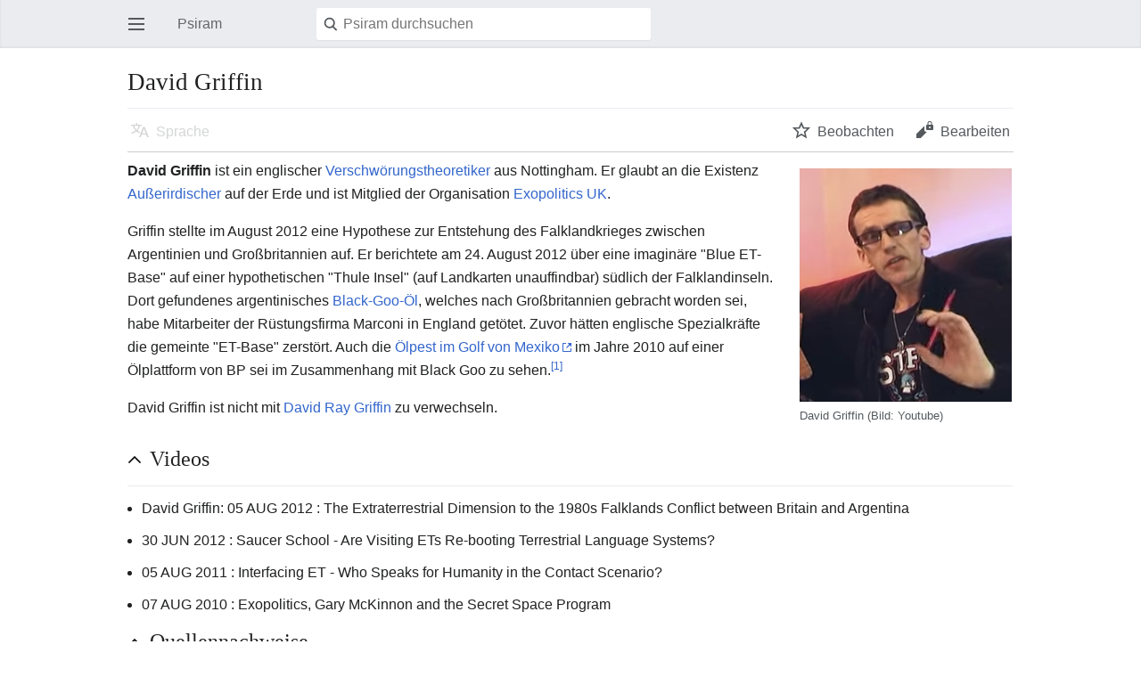

--- FILE ---
content_type: text/html; charset=UTF-8
request_url: https://www.psiram.com/de/index.php?title=David_Griffin&mobileaction=toggle_view_mobile
body_size: 5698
content:
<!DOCTYPE html>
<html class="client-nojs" lang="de" dir="ltr">
<head>
<meta charset="UTF-8"/>
<title>David Griffin – Psiram</title>
<script>document.documentElement.className="client-js";RLCONF={"wgBreakFrames":!1,"wgSeparatorTransformTable":[",\t.",".\t,"],"wgDigitTransformTable":["",""],"wgDefaultDateFormat":"dmy","wgMonthNames":["","Januar","Februar","März","April","Mai","Juni","Juli","August","September","Oktober","November","Dezember"],"wgRequestId":"04005b05a37de63b640091a1","wgCSPNonce":!1,"wgCanonicalNamespace":"","wgCanonicalSpecialPageName":!1,"wgNamespaceNumber":0,"wgPageName":"David_Griffin","wgTitle":"David Griffin","wgCurRevisionId":146540,"wgRevisionId":146540,"wgArticleId":11659,"wgIsArticle":!0,"wgIsRedirect":!1,"wgAction":"view","wgUserName":null,"wgUserGroups":["*"],"wgPageContentLanguage":"de","wgPageContentModel":"wikitext","wgRelevantPageName":"David_Griffin","wgRelevantArticleId":11659,"wgIsProbablyEditable":!1,"wgRelevantPageIsProbablyEditable":!1,"wgRestrictionEdit":[],"wgRestrictionMove":[],"wgVisualEditor":{"pageLanguageCode":"de","pageLanguageDir":"ltr",
"pageVariantFallbacks":"de"},"wgMFMode":"stable","wgMFAmc":!1,"wgMFAmcOutreachActive":!1,"wgMFAmcOutreachUserEligible":!1,"wgMFLazyLoadImages":!0,"wgMFDisplayWikibaseDescriptions":{"search":!1,"nearby":!1,"watchlist":!1,"tagline":!1},"wgMFIsPageContentModelEditable":!0,"wgEditSubmitButtonLabelPublish":!1,"wgMinervaPermissions":{"watch":!0,"talk":!1},"wgMinervaFeatures":{"beta":!1,"donate":!0,"mobileOptionsLink":!0,"categories":!1,"pageIssues":!0,"talkAtTop":!1,"historyInPageActions":!1,"overflowSubmenu":!1,"tabsOnSpecials":!1,"personalMenu":!1,"mainMenuExpanded":!1,"simplifiedTalk":!0},"wgMinervaDownloadNamespaces":[0]};RLSTATE={"site.styles":"ready","noscript":"ready","user.styles":"ready","user":"ready","user.options":"loading","ext.cite.styles":"ready","skins.minerva.base.styles":"ready","skins.minerva.content.styles":"ready","skins.minerva.content.styles.images":"ready","mediawiki.hlist":"ready","mediawiki.ui.icon":
"ready","mediawiki.ui.button":"ready","skins.minerva.icons.wikimedia":"ready","skins.minerva.mainMenu.icons":"ready","skins.minerva.mainMenu.styles":"ready","mobile.init.styles":"ready"};RLPAGEMODULES=["site","mediawiki.page.startup","skins.minerva.options","skins.minerva.scripts","mobile.init"];</script>
<script>(RLQ=window.RLQ||[]).push(function(){mw.loader.implement("user.options@1hzgi",function($,jQuery,require,module){/*@nomin*/mw.user.tokens.set({"patrolToken":"+\\","watchToken":"+\\","csrfToken":"+\\"});mw.user.options.set({"variant":"de"});
});});</script>
<link rel="stylesheet" href="/de/load.php?lang=de&amp;modules=ext.cite.styles%7Cmediawiki.hlist%7Cmediawiki.ui.button%2Cicon%7Cmobile.init.styles%7Cskins.minerva.base.styles%7Cskins.minerva.content.styles%7Cskins.minerva.content.styles.images%7Cskins.minerva.icons.wikimedia%7Cskins.minerva.mainMenu.icons%2Cstyles&amp;only=styles&amp;skin=minerva"/>
<script async="" src="/de/load.php?lang=de&amp;modules=startup&amp;only=scripts&amp;raw=1&amp;skin=minerva&amp;target=mobile"></script>
<meta name="generator" content="MediaWiki 1.35.7"/>
<meta name="theme-color" content="#eaecf0"/>
<meta name="viewport" content="initial-scale=1.0, user-scalable=yes, minimum-scale=0.25, maximum-scale=5.0, width=device-width"/>
<link rel="manifest" href="/de/api.php?action=webapp-manifest"/>
<link rel="shortcut icon" href="/favicon.ico"/>
<link rel="search" type="application/opensearchdescription+xml" href="/de/opensearch_desc.php" title="Psiram (de)"/>
<link rel="EditURI" type="application/rsd+xml" href="https://www.psiram.com/de/api.php?action=rsd"/>
<link rel="license" href="/de/index.php/Lizenz"/>
<!--[if lt IE 9]><script src="/de/resources/lib/html5shiv/html5shiv.js"></script><![endif]-->
</head>
<body class="mediawiki ltr sitedir-ltr capitalize-all-nouns mw-hide-empty-elt ns-0 ns-subject page-David_Griffin rootpage-David_Griffin stable issues-group-B skin-minerva action-view">
<div id="mw-mf-viewport">
	<div id="mw-mf-page-center">
		<a class="mw-mf-page-center__mask" href="#"></a>
		<header class="header-container header-chrome">
			<form class="header" action="/de/index.php" method="get">
				<nav class="navigation-drawer toggle-list view-border-box">
					<input type="checkbox" id="main-menu-input" class="toggle-list__checkbox" role="button" aria-labelledby="mw-mf-main-menu-button">
					<label for="main-menu-input" id="mw-mf-main-menu-button"
						class="mw-ui-icon mw-ui-icon-element mw-ui-icon-wikimedia-menu-base20 mw-ui-icon-flush-left toggle-list__toggle"
						title="Hauptmenü öffnen" data-event-name="ui.mainmenu">Hauptmenü öffnen</label>
					<div id="mw-mf-page-left" class="menu toggle-list__list view-border-box">
	<ul id="p-navigation">
			<li class="">
			    <a href="/de/index.php/Hauptseite" class="mw-ui-icon mw-ui-icon-before mw-ui-icon-minerva-home" data-event-name="menu.home"><span>Start</span></a>
			</li>
			<li class="">
			    <a href="/de/index.php/Spezial:Random#/random" class="mw-ui-icon mw-ui-icon-before mw-ui-icon-minerva-die " data-event-name="menu.random"><span>Zufall</span></a>
			</li>
	</ul>
	<ul id="p-personal">
			<li class="">
			    <a href="/de/index.php?title=Spezial:Anmelden&amp;returnto=David+Griffin&amp;returntoquery=mobileaction%3Dtoggle_view_mobile" class="menu__item--login mw-ui-icon mw-ui-icon-before mw-ui-icon-minerva-logIn " data-event-name="menu.login"><span>Anmelden</span></a>
			</li>
	</ul>
	<ul id="pt-preferences">
			<li class="jsonly">
			    <a href="/de/index.php?title=Spezial:Mobile_Optionen&amp;returnto=David+Griffin" class="menu__item--settings mw-ui-icon mw-ui-icon-before mw-ui-icon-minerva-settings " data-event-name="menu.settings"><span>Einstellungen</span></a>
			</li>
	</ul>
	<ul class="hlist">
			<li class="">
			    <a href="/de/index.php/Psiram:%C3%9Cber_Psiram" class="" data-event-name=""><span>Über Psiram</span></a>
			</li>
			<li class="">
			    <a href="/de/index.php/Psiram:Impressum" class="" data-event-name=""><span>Haftungsausschluss</span></a>
			</li>
	</ul>
</div>

					<label class="main-menu-mask" for="main-menu-input"></label>
				</nav>
				<div class="branding-box">
					<a href="/de/index.php/Hauptseite">
						<span>Psiram</span>
						
					</a>
				</div>
				<div class="search-box">
					<input class="search mw-ui-background-icon-search skin-minerva-search-trigger" type="search" name="search" id="searchInput"
						autocomplete="off" placeholder="Psiram durchsuchen" aria-label="Psiram durchsuchen"
						value="">
				</div>
				<nav class="minerva-user-navigation" aria-label="Weitere Navigation">
					<div><button id="searchIcon" class="mw-ui-icon mw-ui-icon-element mw-ui-icon-wikimedia-search-base20 skin-minerva-search-trigger" type="submit">Suchen</button></div>
					
				</nav>
			</form>
		</header>
		<main id="content" class="mw-body">
			<div class="banner-container">
			<div id="siteNotice"></div>
			</div>
			
			<div class="pre-content heading-holder">
				<div class="page-heading">
					<h1 id="section_0">David Griffin</h1>
					<div class="tagline"></div>
				</div>
				<nav class="page-actions-menu">
	<ul id="page-actions" class="page-actions-menu__list">
		<li id="language-selector" class="page-actions-menu__list-item">
				<a id="" href="" class="mw-ui-icon mw-ui-icon-element mw-ui-icon-wikimedia-language-base20 mw-ui-icon-with-label-desktop language-selector disabled"
					data-mw="interface"
					data-event-name="menu.languages" role="button" title="Sprache">Sprache</a>
		</li>
		<li id="page-actions-watch" class="page-actions-menu__list-item">
				<a id="ca-watch" href="/de/index.php?title=Spezial:Anmelden&amp;returnto=David+Griffin" class="mw-ui-icon mw-ui-icon-element mw-ui-icon-wikimedia-star-base20 mw-ui-icon-with-label-desktop watch-this-article mw-watchlink menu__item--page-actions-watch"
					data-mw="interface"
					data-event-name="menu.watch" role="button" title="Beobachten">Beobachten</a>
		</li>
		<li id="page-actions-edit" class="page-actions-menu__list-item">
				<a id="ca-edit" href="/de/index.php?title=David_Griffin&amp;action=edit&amp;section=0" class="edit-page menu__item--page-actions-edit mw-ui-icon mw-ui-icon-element mw-ui-icon-wikimedia-editLock-base20 mw-ui-icon-with-label-desktop"
					data-mw="interface"
					data-event-name="menu.edit" role="button" title="Bearbeite den Einführungsabschnitt für diese Seite">Bearbeiten</a>
		</li>
	</ul>
</nav>
<!-- version 1.0.2 (change every time you update a partial) -->

				
				
				<div class="minerva__subtitle"></div>
			</div>
			
			<div id="bodyContent" class="content"><div id="mw-content-text" lang="de" dir="ltr" class="mw-content-ltr"><script>function mfTempOpenSection(id){var block=document.getElementById("mf-section-"+id);block.className+=" open-block";block.previousSibling.className+=" open-block";}</script><div class="mw-parser-output"><section class="mf-section-0" id="mf-section-0"><div class="thumb tright"><div class="thumbinner" style="width:240px;"><a href="/de/index.php/Datei:David_Griffin.jpg" class="image"><img alt="" src="/de/images/0/0c/David_Griffin.jpg" decoding="async" width="238" height="262" class="thumbimage"></a>  <div class="thumbcaption"><div class="magnify"><a href="/de/index.php/Datei:David_Griffin.jpg" class="internal" title="vergrößern"></a></div>David Griffin (Bild: Youtube)</div></div></div>
<p><b>David Griffin</b> ist ein englischer <a href="/de/index.php/Verschw%C3%B6rungstheorie" title="Verschwörungstheorie">Verschwörungstheoretiker</a> aus Nottingham. Er glaubt an die Existenz <a href="/de/index.php/Au%C3%9Ferirdische" title="Außerirdische">Außerirdischer</a> auf der Erde und ist Mitglied der Organisation <a href="/de/index.php/Exopolitik" class="mw-redirect" title="Exopolitik">Exopolitics UK</a>. 
</p><p>Griffin stellte im August 2012 eine Hypothese zur Entstehung des Falklandkrieges zwischen Argentinien und Großbritannien auf. Er berichtete am 24. August 2012 über eine imaginäre "Blue ET-Base" auf einer hypothetischen "Thule Insel" (auf Landkarten unauffindbar) südlich der Falklandinseln. Dort gefundenes argentinisches <a href="/de/index.php/Black_Goo" title="Black Goo">Black-Goo-Öl</a>, welches nach Großbritannien gebracht worden sei, habe Mitarbeiter der Rüstungsfirma Marconi in England getötet. Zuvor hätten englische Spezialkräfte die gemeinte "ET-Base" zerstört. Auch die <a rel="nofollow" class="external text" href="http://de.wikipedia.org/wiki/%C3%96lpest_im_Golf_von_Mexiko_2010">Ölpest im Golf von Mexiko</a> im Jahre 2010 auf einer Ölplattform von BP sei im Zusammenhang mit Black Goo zu sehen.<sup id="cite_ref-1" class="reference"><a href="#cite_note-1">[1]</a></sup>
</p><p>David Griffin ist nicht mit <a href="/de/index.php/David_Ray_Griffin" title="David Ray Griffin">David Ray Griffin</a> zu verwechseln.
</p>
</section><h2 class="section-heading" onclick="javascript:mfTempOpenSection(1)"><div class="mw-ui-icon mw-ui-icon-element indicator mw-ui-icon-small mw-ui-icon-flush-left"></div><span class="mw-headline" id="Videos">Videos</span></h2><section class="mf-section-1 collapsible-block" id="mf-section-1">
<ul><li>David Griffin: 05 AUG 2012 : The Extraterrestrial Dimension to the 1980s Falklands Conflict between Britain and Argentina</li>
<li>30 JUN 2012 : Saucer School - Are Visiting ETs Re-booting Terrestrial Language Systems?</li>
<li>05 AUG 2011 : Interfacing ET - Who Speaks for Humanity in the Contact Scenario?</li>
<li>07 AUG 2010 : Exopolitics, Gary McKinnon and the Secret Space Program</li></ul>
</section><h2 class="section-heading" onclick="javascript:mfTempOpenSection(2)"><div class="mw-ui-icon mw-ui-icon-element indicator mw-ui-icon-small mw-ui-icon-flush-left"></div><span class="mw-headline" id="Quellennachweise">Quellennachweise</span></h2><section class="mf-section-2 collapsible-block" id="mf-section-2">
<div class="mw-references-wrap"><ol class="references">
<li id="cite_note-1"><span class="mw-cite-backlink"><a href="#cite_ref-1">↑</a></span> <span class="reference-text"><a rel="nofollow" class="external free" href="http://youtu.be/BCJSKhtTtC0">http://youtu.be/BCJSKhtTtC0</a></span>
</li>
</ol></div>





</section></div></div><div class="printfooter">
Abgerufen von „<a dir="ltr" href="https://www.psiram.com/de/index.php?title=David_Griffin&amp;oldid=146540">https://www.psiram.com/de/index.php?title=David_Griffin&amp;oldid=146540</a>“</div>
</div>
			<div class="post-content" id="page-secondary-actions">
			
			</div>
		</main>
		<footer class="mw-footer minerva-footer">
		<div class="last-modified-bar">
	<div class="post-content last-modified-bar__content">
		<span class="last-modified-bar__icon mw-ui-icon mw-ui-icon-mw-ui-icon-small mw-ui-icon-wikimedia-history-base20 "></span>
		<a class="last-modified-bar__text modified-enhancement" href="/de/index.php/Spezial:Versionsgeschichte/David_Griffin"
				data-user-name="Abrax"
				data-user-gender="unknown"
				data-timestamp="1489255780">
				<span>Zuletzt bearbeitet am 11. März 2017 um 18:09</span>
		</a>
		<span class="mw-ui-icon mw-ui-icon-small mw-ui-icon-mf-expand-gray mf-mw-ui-icon-rotate-anti-clockwise indicator"></span>
	</div>
</div>

		<div class="post-content footer-content">
			
			<h2>Psiram</h2>
			<div class="license">Der Inhalt ist verfügbar unter <a href="/de/index.php/Lizenz" title="Lizenz">Creative Commons</a>, sofern nicht anders angegeben.</div>
			<ul class="footer-info hlist hlist-separated">
				<li id="footer-info-lastmod"> Diese Seite wurde zuletzt am 11. März 2017 um 18:09 Uhr bearbeitet.</li><li id="footer-info-copyright">Der Inhalt ist verfügbar unter der <a href="/de/index.php/Lizenz" title="Lizenz">Creative Commons</a> Lizenz.</li><li id="footer-info-0">Diese Seite wurde bisher 10.461 mal abgerufen.</li>
			</ul>
			<ul class="footer-places hlist hlist-separated">
				<li id="footer-places-privacy"><a href="/de/index.php/Psiram:Datenschutz" title="Psiram:Datenschutz">Datenschutz</a></li><li id="footer-places-about"><a href="/de/index.php/Psiram:%C3%9Cber_Psiram" title="Psiram:Über Psiram">Über Psiram</a></li><li id="footer-places-disclaimer"><a href="/de/index.php/Psiram:Impressum" title="Psiram:Impressum">Haftungsausschluss</a></li><li id="footer-places-desktop-toggle"><a id="mw-mf-display-toggle" href="https://www.psiram.com/de/index.php?title=David_Griffin&amp;mobileaction=toggle_view_desktop">Klassische Ansicht</a></li>
			</ul>
		</div>
		</footer>
	</div>
</div>
<div class="mw-notification-area" data-mw="interface"></div>
<!-- v:8.3.0 -->

<script>(RLQ=window.RLQ||[]).push(function(){mw.config.set({"wgPageParseReport":{"limitreport":{"cputime":"0.034","walltime":"0.043","ppvisitednodes":{"value":26,"limit":1000000},"postexpandincludesize":{"value":0,"limit":2097152},"templateargumentsize":{"value":0,"limit":2097152},"expansiondepth":{"value":2,"limit":40},"expensivefunctioncount":{"value":0,"limit":100},"unstrip-depth":{"value":0,"limit":20},"unstrip-size":{"value":388,"limit":5000000},"timingprofile":["100.00%    0.000      1 -total"]},"cachereport":{"timestamp":"20260202125344","ttl":86400,"transientcontent":false}}});});</script>
<script>(window.NORLQ=window.NORLQ||[]).push(function(){var ns,i,p,img;ns=document.getElementsByTagName('noscript');for(i=0;i<ns.length;i++){p=ns[i].nextSibling;if(p&&p.className&&p.className.indexOf('lazy-image-placeholder')>-1){img=document.createElement('img');img.setAttribute('src',p.getAttribute('data-src'));img.setAttribute('width',p.getAttribute('data-width'));img.setAttribute('height',p.getAttribute('data-height'));img.setAttribute('alt',p.getAttribute('data-alt'));p.parentNode.replaceChild(img,p);}}});</script>
<script>(RLQ=window.RLQ||[]).push(function(){mw.config.set({"wgBackendResponseTime":138});});</script>		</body>
		</html>
		

--- FILE ---
content_type: text/javascript; charset=utf-8
request_url: https://www.psiram.com/de/load.php?lang=de&modules=startup&only=scripts&raw=1&skin=minerva&target=mobile
body_size: 11860
content:
function isCompatible(ua){return!!((function(){'use strict';return!this&&Function.prototype.bind&&window.JSON;}())&&'querySelector'in document&&'localStorage'in window&&'addEventListener'in window&&!ua.match(/MSIE 10|NetFront|Opera Mini|S40OviBrowser|MeeGo|Android.+Glass|^Mozilla\/5\.0 .+ Gecko\/$|googleweblight|PLAYSTATION|PlayStation/));}if(!isCompatible(navigator.userAgent)){document.documentElement.className=document.documentElement.className.replace(/(^|\s)client-js(\s|$)/,'$1client-nojs$2');while(window.NORLQ&&NORLQ[0]){NORLQ.shift()();}NORLQ={push:function(fn){fn();}};RLQ={push:function(){}};}else{if(window.performance&&performance.mark){performance.mark('mwStartup');}(function(){'use strict';var mw,StringSet,log,hasOwn=Object.hasOwnProperty,console=window.console;function fnv132(str){var hash=0x811C9DC5,i=0;for(;i<str.length;i++){hash+=(hash<<1)+(hash<<4)+(hash<<7)+(hash<<8)+(hash<<24);hash^=str.charCodeAt(i);}hash=(hash>>>0).toString(36).slice(0,5);while(hash.length<5){hash=
'0'+hash;}return hash;}function defineFallbacks(){StringSet=window.Set||function(){var set=Object.create(null);return{add:function(value){set[value]=!0;},has:function(value){return value in set;}};};}function setGlobalMapValue(map,key,value){map.values[key]=value;log.deprecate(window,key,value,map===mw.config&&'Use mw.config instead.');}function logError(topic,data){var msg,e=data.exception;if(console&&console.log){msg=(e?'Exception':'Error')+' in '+data.source+(data.module?' in module '+data.module:'')+(e?':':'.');console.log(msg);if(e&&console.warn){console.warn(e);}}}function Map(global){this.values=Object.create(null);if(global===true){this.set=function(selection,value){var s;if(arguments.length>1){if(typeof selection==='string'){setGlobalMapValue(this,selection,value);return true;}}else if(typeof selection==='object'){for(s in selection){setGlobalMapValue(this,s,selection[s]);}return true;}return false;};}}Map.prototype={constructor:Map,get:function(selection,fallback){var
results,i;fallback=arguments.length>1?fallback:null;if(Array.isArray(selection)){results={};for(i=0;i<selection.length;i++){if(typeof selection[i]==='string'){results[selection[i]]=selection[i]in this.values?this.values[selection[i]]:fallback;}}return results;}if(typeof selection==='string'){return selection in this.values?this.values[selection]:fallback;}if(selection===undefined){results={};for(i in this.values){results[i]=this.values[i];}return results;}return fallback;},set:function(selection,value){var s;if(arguments.length>1){if(typeof selection==='string'){this.values[selection]=value;return true;}}else if(typeof selection==='object'){for(s in selection){this.values[s]=selection[s];}return true;}return false;},exists:function(selection){return typeof selection==='string'&&selection in this.values;}};defineFallbacks();log=function(){};log.warn=console&&console.warn?Function.prototype.bind.call(console.warn,console):function(){};log.error=console&&console.error?Function.prototype.
bind.call(console.error,console):function(){};log.deprecate=function(obj,key,val,msg,logName){var stacks;function maybeLog(){var name=logName||key,trace=new Error().stack;if(!stacks){stacks=new StringSet();}if(!stacks.has(trace)){stacks.add(trace);if(logName||obj===window){mw.track('mw.deprecate',name);}mw.log.warn('Use of "'+name+'" is deprecated.'+(msg?' '+msg:''));}}try{Object.defineProperty(obj,key,{configurable:!0,enumerable:!0,get:function(){maybeLog();return val;},set:function(newVal){maybeLog();val=newVal;}});}catch(err){obj[key]=val;}};mw={redefineFallbacksForTest:window.QUnit&&defineFallbacks,now:function(){var perf=window.performance,navStart=perf&&perf.timing&&perf.timing.navigationStart;mw.now=navStart&&perf.now?function(){return navStart+perf.now();}:Date.now;return mw.now();},trackQueue:[],track:function(topic,data){mw.trackQueue.push({topic:topic,data:data});},trackError:function(topic,data){mw.track(topic,data);logError(topic,data);},Map:Map,config:new Map(false),
messages:new Map(),templates:new Map(),log:log,loader:(function(){var registry=Object.create(null),sources=Object.create(null),handlingPendingRequests=!1,pendingRequests=[],queue=[],jobs=[],willPropagate=!1,errorModules=[],baseModules=["jquery","mediawiki.base"],marker=document.querySelector('meta[name="ResourceLoaderDynamicStyles"]'),lastCssBuffer,rAF=window.requestAnimationFrame||setTimeout;function newStyleTag(text,nextNode){var el=document.createElement('style');el.appendChild(document.createTextNode(text));if(nextNode&&nextNode.parentNode){nextNode.parentNode.insertBefore(el,nextNode);}else{document.head.appendChild(el);}return el;}function flushCssBuffer(cssBuffer){var i;if(cssBuffer===lastCssBuffer){lastCssBuffer=null;}newStyleTag(cssBuffer.cssText,marker);for(i=0;i<cssBuffer.callbacks.length;i++){cssBuffer.callbacks[i]();}}function addEmbeddedCSS(cssText,callback){if(!lastCssBuffer||cssText.slice(0,'@import'.length)==='@import'){lastCssBuffer={cssText:'',callbacks:[]};rAF
(flushCssBuffer.bind(null,lastCssBuffer));}lastCssBuffer.cssText+='\n'+cssText;lastCssBuffer.callbacks.push(callback);}function getCombinedVersion(modules){var hashes=modules.reduce(function(result,module){return result+registry[module].version;},'');return fnv132(hashes);}function allReady(modules){var i=0;for(;i<modules.length;i++){if(mw.loader.getState(modules[i])!=='ready'){return false;}}return true;}function allWithImplicitReady(module){return allReady(registry[module].dependencies)&&(baseModules.indexOf(module)!==-1||allReady(baseModules));}function anyFailed(modules){var state,i=0;for(;i<modules.length;i++){state=mw.loader.getState(modules[i]);if(state==='error'||state==='missing'){return true;}}return false;}function doPropagation(){var errorModule,baseModuleError,module,i,failed,job,didPropagate=!0;do{didPropagate=!1;while(errorModules.length){errorModule=errorModules.shift();baseModuleError=baseModules.indexOf(errorModule)!==-1;for(module in registry){if(registry[module
].state!=='error'&&registry[module].state!=='missing'){if(baseModuleError&&baseModules.indexOf(module)===-1){registry[module].state='error';didPropagate=!0;}else if(registry[module].dependencies.indexOf(errorModule)!==-1){registry[module].state='error';errorModules.push(module);didPropagate=!0;}}}}for(module in registry){if(registry[module].state==='loaded'&&allWithImplicitReady(module)){execute(module);didPropagate=!0;}}for(i=0;i<jobs.length;i++){job=jobs[i];failed=anyFailed(job.dependencies);if(failed||allReady(job.dependencies)){jobs.splice(i,1);i-=1;try{if(failed&&job.error){job.error(new Error('Failed dependencies'),job.dependencies);}else if(!failed&&job.ready){job.ready();}}catch(e){mw.trackError('resourceloader.exception',{exception:e,source:'load-callback'});}didPropagate=!0;}}}while(didPropagate);willPropagate=!1;}function requestPropagation(){if(willPropagate){return;}willPropagate=!0;mw.requestIdleCallback(doPropagation,{timeout:1});}function setAndPropagate(
module,state){registry[module].state=state;if(state==='loaded'||state==='ready'||state==='error'||state==='missing'){if(state==='ready'){mw.loader.store.add(module);}else if(state==='error'||state==='missing'){errorModules.push(module);}requestPropagation();}}function sortDependencies(module,resolved,unresolved){var i,skip,deps;if(!(module in registry)){throw new Error('Unknown module: '+module);}if(typeof registry[module].skip==='string'){skip=(new Function(registry[module].skip)());registry[module].skip=!!skip;if(skip){registry[module].dependencies=[];setAndPropagate(module,'ready');return;}}if(!unresolved){unresolved=new StringSet();}deps=registry[module].dependencies;unresolved.add(module);for(i=0;i<deps.length;i++){if(resolved.indexOf(deps[i])===-1){if(unresolved.has(deps[i])){throw new Error('Circular reference detected: '+module+' -> '+deps[i]);}sortDependencies(deps[i],resolved,unresolved);}}resolved.push(module);}function resolve(modules){var resolved=baseModules.slice(),i=0;
for(;i<modules.length;i++){sortDependencies(modules[i],resolved);}return resolved;}function resolveStubbornly(modules){var saved,resolved=baseModules.slice(),i=0;for(;i<modules.length;i++){saved=resolved.slice();try{sortDependencies(modules[i],resolved);}catch(err){resolved=saved;mw.log.warn('Skipped unresolvable module '+modules[i]);if(modules[i]in registry){mw.trackError('resourceloader.exception',{exception:err,source:'resolve'});}}}return resolved;}function resolveRelativePath(relativePath,basePath){var prefixes,prefix,baseDirParts,relParts=relativePath.match(/^((?:\.\.?\/)+)(.*)$/);if(!relParts){return null;}baseDirParts=basePath.split('/');baseDirParts.pop();prefixes=relParts[1].split('/');prefixes.pop();while((prefix=prefixes.pop())!==undefined){if(prefix==='..'){baseDirParts.pop();}}return(baseDirParts.length?baseDirParts.join('/')+'/':'')+relParts[2];}function makeRequireFunction(moduleObj,basePath){return function require(moduleName){var fileName,fileContent,result,
moduleParam,scriptFiles=moduleObj.script.files;fileName=resolveRelativePath(moduleName,basePath);if(fileName===null){return mw.loader.require(moduleName);}if(!hasOwn.call(scriptFiles,fileName)){throw new Error('Cannot require undefined file '+fileName);}if(hasOwn.call(moduleObj.packageExports,fileName)){return moduleObj.packageExports[fileName];}fileContent=scriptFiles[fileName];if(typeof fileContent==='function'){moduleParam={exports:{}};fileContent(makeRequireFunction(moduleObj,fileName),moduleParam);result=moduleParam.exports;}else{result=fileContent;}moduleObj.packageExports[fileName]=result;return result;};}function addScript(src,callback){var script=document.createElement('script');script.src=src;script.onload=script.onerror=function(){if(script.parentNode){script.parentNode.removeChild(script);}if(callback){callback();callback=null;}};document.head.appendChild(script);}function queueModuleScript(src,moduleName,callback){pendingRequests.push(function(){if(moduleName!=='jquery'){
window.require=mw.loader.require;window.module=registry[moduleName].module;}addScript(src,function(){delete window.module;callback();if(pendingRequests[0]){pendingRequests.shift()();}else{handlingPendingRequests=!1;}});});if(!handlingPendingRequests&&pendingRequests[0]){handlingPendingRequests=!0;pendingRequests.shift()();}}function addLink(url,media,nextNode){var el=document.createElement('link');el.rel='stylesheet';if(media){el.media=media;}el.href=url;if(nextNode&&nextNode.parentNode){nextNode.parentNode.insertBefore(el,nextNode);}else{document.head.appendChild(el);}}function domEval(code){var script=document.createElement('script');if(mw.config.get('wgCSPNonce')!==false){script.nonce=mw.config.get('wgCSPNonce');}script.text=code;document.head.appendChild(script);script.parentNode.removeChild(script);}function enqueue(dependencies,ready,error){if(allReady(dependencies)){if(ready!==undefined){ready();}return;}if(anyFailed(dependencies)){if(error!==undefined){error(new Error(
'One or more dependencies failed to load'),dependencies);}return;}if(ready!==undefined||error!==undefined){jobs.push({dependencies:dependencies.filter(function(module){var state=registry[module].state;return state==='registered'||state==='loaded'||state==='loading'||state==='executing';}),ready:ready,error:error});}dependencies.forEach(function(module){if(registry[module].state==='registered'&&queue.indexOf(module)===-1){queue.push(module);}});mw.loader.work();}function execute(module){var key,value,media,i,urls,cssHandle,siteDeps,siteDepErr,runScript,cssPending=0;if(registry[module].state!=='loaded'){throw new Error('Module in state "'+registry[module].state+'" may not execute: '+module);}registry[module].state='executing';runScript=function(){var script,markModuleReady,nestedAddScript,mainScript;script=registry[module].script;markModuleReady=function(){setAndPropagate(module,'ready');};nestedAddScript=function(arr,callback,i){if(i>=arr.length){callback();return;}queueModuleScript(arr
[i],module,function(){nestedAddScript(arr,callback,i+1);});};try{if(Array.isArray(script)){nestedAddScript(script,markModuleReady,0);}else if(typeof script==='function'||(typeof script==='object'&&script!==null)){if(typeof script==='function'){if(module==='jquery'){script();}else{script(window.$,window.$,mw.loader.require,registry[module].module);}}else{mainScript=script.files[script.main];if(typeof mainScript!=='function'){throw new Error('Main file in module '+module+' must be a function');}mainScript(makeRequireFunction(registry[module],script.main),registry[module].module);}markModuleReady();}else if(typeof script==='string'){domEval(script);markModuleReady();}else{markModuleReady();}}catch(e){setAndPropagate(module,'error');mw.trackError('resourceloader.exception',{exception:e,module:module,source:'module-execute'});}};if(registry[module].messages){mw.messages.set(registry[module].messages);}if(registry[module].templates){mw.templates.set(module,registry[module].templates);}
cssHandle=function(){cssPending++;return function(){var runScriptCopy;cssPending--;if(cssPending===0){runScriptCopy=runScript;runScript=undefined;runScriptCopy();}};};if(registry[module].style){for(key in registry[module].style){value=registry[module].style[key];media=undefined;if(key!=='url'&&key!=='css'){if(typeof value==='string'){addEmbeddedCSS(value,cssHandle());}else{media=key;key='bc-url';}}if(Array.isArray(value)){for(i=0;i<value.length;i++){if(key==='bc-url'){addLink(value[i],media,marker);}else if(key==='css'){addEmbeddedCSS(value[i],cssHandle());}}}else if(typeof value==='object'){for(media in value){urls=value[media];for(i=0;i<urls.length;i++){addLink(urls[i],media,marker);}}}}}if(module==='user'){try{siteDeps=resolve(['site']);}catch(e){siteDepErr=e;runScript();}if(siteDepErr===undefined){enqueue(siteDeps,runScript,runScript);}}else if(cssPending===0){runScript();}}function sortQuery(o){var key,sorted={},a=[];for(key in o){a.push(key);}a.sort();for(key=0;key<a.length;key++
){sorted[a[key]]=o[a[key]];}return sorted;}function buildModulesString(moduleMap){var p,prefix,str=[],list=[];function restore(suffix){return p+suffix;}for(prefix in moduleMap){p=prefix===''?'':prefix+'.';str.push(p+moduleMap[prefix].join(','));list.push.apply(list,moduleMap[prefix].map(restore));}return{str:str.join('|'),list:list};}function resolveIndexedDependencies(modules){var i,j,deps;function resolveIndex(dep){return typeof dep==='number'?modules[dep][0]:dep;}for(i=0;i<modules.length;i++){deps=modules[i][2];if(deps){for(j=0;j<deps.length;j++){deps[j]=resolveIndex(deps[j]);}}}}function makeQueryString(params){return Object.keys(params).map(function(key){return encodeURIComponent(key)+'='+encodeURIComponent(params[key]);}).join('&');}function batchRequest(batch){var reqBase,splits,b,bSource,bGroup,source,group,i,modules,sourceLoadScript,currReqBase,currReqBaseLength,moduleMap,currReqModules,l,lastDotIndex,prefix,suffix,bytesAdded;function doRequest(){var query=Object.create(
currReqBase),packed=buildModulesString(moduleMap);query.modules=packed.str;query.version=getCombinedVersion(packed.list);query=sortQuery(query);addScript(sourceLoadScript+'?'+makeQueryString(query));}if(!batch.length){return;}batch.sort();reqBase={"lang":"de","skin":"minerva"};splits=Object.create(null);for(b=0;b<batch.length;b++){bSource=registry[batch[b]].source;bGroup=registry[batch[b]].group;if(!splits[bSource]){splits[bSource]=Object.create(null);}if(!splits[bSource][bGroup]){splits[bSource][bGroup]=[];}splits[bSource][bGroup].push(batch[b]);}for(source in splits){sourceLoadScript=sources[source];for(group in splits[source]){modules=splits[source][group];currReqBase=Object.create(reqBase);if(group===0&&mw.config.get('wgUserName')!==null){currReqBase.user=mw.config.get('wgUserName');}currReqBaseLength=makeQueryString(currReqBase).length+23;l=currReqBaseLength;moduleMap=Object.create(null);currReqModules=[];for(i=0;i<modules.length;i++){lastDotIndex=modules[i].lastIndexOf('.');
prefix=modules[i].substr(0,lastDotIndex);suffix=modules[i].slice(lastDotIndex+1);bytesAdded=moduleMap[prefix]?suffix.length+3:modules[i].length+3;if(currReqModules.length&&l+bytesAdded>mw.loader.maxQueryLength){doRequest();l=currReqBaseLength;moduleMap=Object.create(null);currReqModules=[];mw.track('resourceloader.splitRequest',{maxQueryLength:mw.loader.maxQueryLength});}if(!moduleMap[prefix]){moduleMap[prefix]=[];}l+=bytesAdded;moduleMap[prefix].push(suffix);currReqModules.push(modules[i]);}if(currReqModules.length){doRequest();}}}}function asyncEval(implementations,cb){if(!implementations.length){return;}mw.requestIdleCallback(function(){try{domEval(implementations.join(';'));}catch(err){cb(err);}});}function getModuleKey(module){return module in registry?(module+'@'+registry[module].version):null;}function splitModuleKey(key){var index=key.indexOf('@');if(index===-1){return{name:key,version:''};}return{name:key.slice(0,index),version:key.slice(index+1)};}function registerOne(module,
version,dependencies,group,source,skip){if(module in registry){throw new Error('module already registered: '+module);}registry[module]={module:{exports:{}},packageExports:{},version:String(version||''),dependencies:dependencies||[],group:typeof group==='undefined'?null:group,source:typeof source==='string'?source:'local',state:'registered',skip:typeof skip==='string'?skip:null};}return{moduleRegistry:registry,maxQueryLength:2000,addStyleTag:newStyleTag,enqueue:enqueue,resolve:resolve,work:function(){var q,module,implementation,storedImplementations=[],storedNames=[],requestNames=[],batch=new StringSet();mw.loader.store.init();q=queue.length;while(q--){module=queue[q];if(module in registry&&registry[module].state==='registered'){if(!batch.has(module)){registry[module].state='loading';batch.add(module);implementation=mw.loader.store.get(module);if(implementation){storedImplementations.push(implementation);storedNames.push(module);}else{requestNames.push(module);}}}}queue=[];asyncEval(
storedImplementations,function(err){var failed;mw.loader.store.stats.failed++;mw.loader.store.clear();mw.trackError('resourceloader.exception',{exception:err,source:'store-eval'});failed=storedNames.filter(function(module){return registry[module].state==='loading';});batchRequest(failed);});batchRequest(requestNames);},addSource:function(ids){var id;for(id in ids){if(id in sources){throw new Error('source already registered: '+id);}sources[id]=ids[id];}},register:function(modules){var i;if(typeof modules==='object'){resolveIndexedDependencies(modules);for(i=0;i<modules.length;i++){registerOne.apply(null,modules[i]);}}else{registerOne.apply(null,arguments);}},implement:function(module,script,style,messages,templates){var split=splitModuleKey(module),name=split.name,version=split.version;if(!(name in registry)){mw.loader.register(name);}if(registry[name].script!==undefined){throw new Error('module already implemented: '+name);}if(version){registry[name].version=version;}registry[name].
script=script||null;registry[name].style=style||null;registry[name].messages=messages||null;registry[name].templates=templates||null;if(registry[name].state!=='error'&&registry[name].state!=='missing'){setAndPropagate(name,'loaded');}},load:function(modules,type){if(typeof modules==='string'&&/^(https?:)?\/?\//.test(modules)){if(type==='text/css'){addLink(modules);}else if(type==='text/javascript'||type===undefined){addScript(modules);}else{throw new Error('Invalid type '+type);}}else{modules=typeof modules==='string'?[modules]:modules;enqueue(resolveStubbornly(modules),undefined,undefined);}},state:function(states){var module,state;for(module in states){state=states[module];if(!(module in registry)){mw.loader.register(module);}setAndPropagate(module,state);}},getState:function(module){return module in registry?registry[module].state:null;},getModuleNames:function(){return Object.keys(registry);},require:function(moduleName){var state=mw.loader.getState(moduleName);if(state!=='ready'){
throw new Error('Module "'+moduleName+'" is not loaded');}return registry[moduleName].module.exports;},store:{enabled:null,MODULE_SIZE_MAX:1e5,items:{},queue:[],stats:{hits:0,misses:0,expired:0,failed:0},toJSON:function(){return{items:mw.loader.store.items,vary:mw.loader.store.vary,asOf:Math.ceil(Date.now()/1e7)};},key:"MediaWikiModuleStore:wiki_ge",vary:"minerva:1:de",init:function(){var raw,data;if(this.enabled!==null){return;}if(!true||/Firefox/.test(navigator.userAgent)){this.clear();this.enabled=!1;return;}try{raw=localStorage.getItem(this.key);this.enabled=!0;data=JSON.parse(raw);if(data&&typeof data.items==='object'&&data.vary===this.vary&&Date.now()<(data.asOf*1e7)+259e7){this.items=data.items;return;}}catch(e){}if(raw===undefined){this.enabled=!1;}},get:function(module){var key;if(this.enabled){key=getModuleKey(module);if(key in this.items){this.stats.hits++;return this.items[key];}this.stats.misses++;}return false;},add:function(module){if(this.enabled){this.queue.
push(module);this.requestUpdate();}},set:function(module){var key,args,src,encodedScript,descriptor=mw.loader.moduleRegistry[module];key=getModuleKey(module);if(key in this.items||!descriptor||descriptor.state!=='ready'||!descriptor.version||descriptor.group===1||descriptor.group===0||[descriptor.script,descriptor.style,descriptor.messages,descriptor.templates].indexOf(undefined)!==-1){return;}try{if(typeof descriptor.script==='function'){encodedScript=String(descriptor.script);}else if(typeof descriptor.script==='object'&&descriptor.script&&!Array.isArray(descriptor.script)){encodedScript='{'+'main:'+JSON.stringify(descriptor.script.main)+','+'files:{'+Object.keys(descriptor.script.files).map(function(key){var value=descriptor.script.files[key];return JSON.stringify(key)+':'+(typeof value==='function'?value:JSON.stringify(value));}).join(',')+'}}';}else{encodedScript=JSON.stringify(descriptor.script);}args=[JSON.stringify(key),encodedScript,JSON.stringify(descriptor.style),JSON.
stringify(descriptor.messages),JSON.stringify(descriptor.templates)];}catch(e){mw.trackError('resourceloader.exception',{exception:e,source:'store-localstorage-json'});return;}src='mw.loader.implement('+args.join(',')+');';if(src.length>this.MODULE_SIZE_MAX){return;}this.items[key]=src;},prune:function(){var key,module;for(key in this.items){module=key.slice(0,key.indexOf('@'));if(getModuleKey(module)!==key){this.stats.expired++;delete this.items[key];}else if(this.items[key].length>this.MODULE_SIZE_MAX){delete this.items[key];}}},clear:function(){this.items={};try{localStorage.removeItem(this.key);}catch(e){}},requestUpdate:(function(){var hasPendingWrites=!1;function flushWrites(){var data,key;mw.loader.store.prune();while(mw.loader.store.queue.length){mw.loader.store.set(mw.loader.store.queue.shift());}key=mw.loader.store.key;try{localStorage.removeItem(key);data=JSON.stringify(mw.loader.store);localStorage.setItem(key,data);}catch(e){mw.trackError('resourceloader.exception',{
exception:e,source:'store-localstorage-update'});}hasPendingWrites=!1;}function onTimeout(){mw.requestIdleCallback(flushWrites);}return function(){if(!hasPendingWrites){hasPendingWrites=!0;setTimeout(onTimeout,2000);}};}())}};}())};window.mw=window.mediaWiki=mw;}());mw.requestIdleCallbackInternal=function(callback){setTimeout(function(){var start=mw.now();callback({didTimeout:!1,timeRemaining:function(){return Math.max(0,50-(mw.now()-start));}});},1);};mw.requestIdleCallback=window.requestIdleCallback?window.requestIdleCallback.bind(window):mw.requestIdleCallbackInternal;(function(){var queue;mw.loader.addSource({"local":"/de/load.php"});mw.loader.register([["site","1s5cq",[1]],["site.styles","7j293",[],2],["noscript","r22l1",[],3],["user","k1cuu",[],0],["user.styles","8fimp",[],0],["user.defaults","eqc1i"],["user.options","1hzgi",[5],1],["mediawiki.skinning.elements","1syxk"],["mediawiki.skinning.content","1ydxb"],["mediawiki.skinning.interface","1itsi"],[
"jquery.makeCollapsible.styles","1ddib"],["mediawiki.skinning.content.parsoid","1qjb9"],["jquery","2t9il"],["es6-promise","1eg94",[],null,null,"return typeof Promise==='function'\u0026\u0026Promise.prototype.finally;"],["mediawiki.base","8aqpk",[12]],["jquery.client","fwvev"],["jquery.confirmable","ioi7t",[83]],["jquery.cookie","1ikjr"],["jquery.highlightText","1tsxs",[64]],["jquery.i18n","29w1w",[82]],["jquery.lengthLimit","1llrz",[55]],["jquery.makeCollapsible","16t4y",[10]],["jquery.mw-jump","r425l"],["jquery.spinner","16kkr",[24]],["jquery.spinner.styles","o62ui"],["jquery.suggestions","9e98z",[18]],["jquery.tablesorter","g0xau",[27,84,64]],["jquery.tablesorter.styles","1qtit"],["jquery.textSelection","152er",[15]],["jquery.throttle-debounce","xl0tk"],["jquery.ui","k452m"],["moment","1l6s6",[80,64]],["vue","5urmd"],["vuex","c4upc",[13,32]],["mediawiki.template","xae8l"],["mediawiki.template.mustache","nyt38",[34]],["mediawiki.apipretty","1cr6m"],["mediawiki.api","zpxw8",[59,83]],[
"mediawiki.content.json","11dvu"],["mediawiki.confirmCloseWindow","1ptcj"],["mediawiki.diff.styles","gkbc3"],["mediawiki.feedback","1ph17",[305,159]],["mediawiki.ForeignApi","191mv",[43]],["mediawiki.ForeignApi.core","sdvbu",[62,37,147]],["mediawiki.helplink","gm4n7"],["mediawiki.hlist","1i5g2"],["mediawiki.htmlform","14mi2",[20,64]],["mediawiki.htmlform.ooui","j0ifc",[151]],["mediawiki.htmlform.styles","1e4ak"],["mediawiki.htmlform.ooui.styles","1doy8"],["mediawiki.icon","hdhpb"],["mediawiki.inspect","f3swb",[55,64]],["mediawiki.notification","1e7w3",[64,71]],["mediawiki.notification.convertmessagebox","3la3s",[52]],["mediawiki.notification.convertmessagebox.styles","wj24b"],["mediawiki.String","15280"],["mediawiki.pulsatingdot","tj1mg"],["mediawiki.searchSuggest","1n0ox",[25,37]],["mediawiki.storage","187em"],["mediawiki.Title","1xq07",[55,64]],["mediawiki.toc","ckf9m",[68,61]],["mediawiki.toc.styles","u1ter"],["mediawiki.Uri","sqmr8",[64]],["mediawiki.user","93pz6",[37,68]],[
"mediawiki.util","1plgx",[15]],["mediawiki.viewport","1vq57"],["mediawiki.checkboxtoggle","2yuhf"],["mediawiki.checkboxtoggle.styles","15kl9"],["mediawiki.cookie","1mmt5",[17]],["mediawiki.experiments","hufn5"],["mediawiki.editfont.styles","qtu09"],["mediawiki.visibleTimeout","8jus4"],["mediawiki.action.edit.styles","9d87w"],["mediawiki.action.history","vgbiv",[21]],["mediawiki.action.history.styles","xjfxf"],["mediawiki.action.view.categoryPage.styles","1lpus"],["mediawiki.action.view.redirect","q8iik",[15]],["mediawiki.action.view.redirectPage","1sib0"],["mediawiki.action.edit.editWarning","1y8oo",[28,39,83]],["mediawiki.action.edit.watchlistExpiry","8bngb",[151]],["mediawiki.language","mvz7n",[81]],["mediawiki.cldr","erqtv",[82]],["mediawiki.libs.pluralruleparser","pvwvv"],["mediawiki.jqueryMsg","in99x",[80,64,6]],["mediawiki.language.months","7pkak",[80]],["mediawiki.language.names","v7814",[80]],["mediawiki.language.specialCharacters","3qwqd",[80]],["mediawiki.libs.jpegmeta",
"c4xwo"],["mediawiki.page.gallery.styles","bfbnc"],["mediawiki.page.ready","1mxwo",[37]],["mediawiki.page.startup","cljv6"],["mediawiki.page.watch.ajax","10gjj",[37]],["mediawiki.rcfilters.filters.base.styles","eeb3l"],["mediawiki.rcfilters.filters.dm","xl6po",[62,63,147]],["mediawiki.rcfilters.filters.ui","14vwu",[21,93,123,160,167,169,170,171,173,174]],["mediawiki.interface.helpers.styles","d02un"],["mediawiki.special","1fxoq"],["mediawiki.special.apisandbox","rl5vg",[21,62,123,129,150,165,170]],["mediawiki.special.block","1sg1p",[46,126,141,133,142,139,165,167]],["mediawiki.misc-authed-ooui","1dvz9",[47,123,128]],["mediawiki.misc-authed-curate","1wqoe",[16,23,37]],["mediawiki.special.changeslist","1aljw"],["mediawiki.special.changeslist.watchlistexpiry","8af14",[96]],["mediawiki.special.changeslist.legend","3zakh"],["mediawiki.special.changeslist.legend.js","ntrpi",[21,68]],["mediawiki.special.contributions","wcllz",[21,83,126,150]],["mediawiki.special.preferences.ooui","p33hz",[39,
70,53,58,133,128]],["mediawiki.special.preferences.styles.ooui","wzxdo"],["mediawiki.special.recentchanges","13ytr",[123]],["mediawiki.special.revisionDelete","1f1rs",[20]],["mediawiki.special.search","1cmha",[143]],["mediawiki.special.search.commonsInterwikiWidget","tm2yo",[62,37]],["mediawiki.special.search.interwikiwidget.styles","18y6q"],["mediawiki.special.search.styles","lbwdi"],["mediawiki.special.userlogin.common.styles","11c01"],["mediawiki.legacy.shared","1jk00"],["mediawiki.ui","7gtk2"],["mediawiki.ui.checkbox","zuvms"],["mediawiki.ui.radio","ane4a"],["mediawiki.ui.anchor","bts9w"],["mediawiki.ui.button","q0v6b"],["mediawiki.ui.input","1ho58"],["mediawiki.ui.icon","sbd8u"],["mediawiki.widgets","1m0dm",[37,124,154,164]],["mediawiki.widgets.styles","rqacs"],["mediawiki.widgets.AbandonEditDialog","10rth",[159]],["mediawiki.widgets.DateInputWidget","5das5",[127,31,154,175]],["mediawiki.widgets.DateInputWidget.styles","2oyu8"],["mediawiki.widgets.visibleLengthLimit","1wyjs",[20,
151]],["mediawiki.widgets.datetime","1f0aq",[64,151,174,175]],["mediawiki.widgets.expiry","19dtp",[129,31,154]],["mediawiki.widgets.CheckMatrixWidget","12na7",[151]],["mediawiki.widgets.CategoryMultiselectWidget","1bzxa",[42,154]],["mediawiki.widgets.SelectWithInputWidget","oe83m",[134,154]],["mediawiki.widgets.SelectWithInputWidget.styles","1fufa"],["mediawiki.widgets.SizeFilterWidget","g30ga",[136,154]],["mediawiki.widgets.SizeFilterWidget.styles","15b9u"],["mediawiki.widgets.MediaSearch","slzzr",[42,63,154]],["mediawiki.widgets.Table","xkdwq",[154]],["mediawiki.widgets.UserInputWidget","qnre9",[37,154]],["mediawiki.widgets.UsersMultiselectWidget","1iec8",[37,154]],["mediawiki.widgets.NamespacesMultiselectWidget","1nuht",[154]],["mediawiki.widgets.TitlesMultiselectWidget","2tq85",[123]],["mediawiki.widgets.SearchInputWidget","1ri9j",[57,123,170]],["mediawiki.widgets.SearchInputWidget.styles","68its"],["mediawiki.watchstar.widgets","1xzy7",[150]],["mediawiki.deflate","gu4pi"],["oojs",
"1fhbo"],["mediawiki.router","1f8qs",[149]],["oojs-router","1xhla",[147]],["oojs-ui","yfxca",[157,154,159]],["oojs-ui-core","1i5vn",[80,147,153,152,161]],["oojs-ui-core.styles","1kgkj"],["oojs-ui-core.icons","o3udt"],["oojs-ui-widgets","1174n",[151,156]],["oojs-ui-widgets.styles","iy2ca"],["oojs-ui-widgets.icons","cyjqa"],["oojs-ui-toolbars","184ck",[151,158]],["oojs-ui-toolbars.icons","2i6l5"],["oojs-ui-windows","1i0p3",[151,160]],["oojs-ui-windows.icons","13ps2"],["oojs-ui.styles.indicators","q9y9o"],["oojs-ui.styles.icons-accessibility","thd1v"],["oojs-ui.styles.icons-alerts","n4jlp"],["oojs-ui.styles.icons-content","17o8r"],["oojs-ui.styles.icons-editing-advanced","h9uct"],["oojs-ui.styles.icons-editing-citation","1pmen"],["oojs-ui.styles.icons-editing-core","3wf13"],["oojs-ui.styles.icons-editing-list","34jax"],["oojs-ui.styles.icons-editing-styling","1s0kd"],["oojs-ui.styles.icons-interactions","n7h5x"],["oojs-ui.styles.icons-layout","b2d31"],["oojs-ui.styles.icons-location",
"pob03"],["oojs-ui.styles.icons-media","zo2rm"],["oojs-ui.styles.icons-moderation","1ib56"],["oojs-ui.styles.icons-movement","nwuu5"],["oojs-ui.styles.icons-user","1fxas"],["oojs-ui.styles.icons-wikimedia","7kqyu"],["skins.monobook.styles","1fazl"],["skins.monobook.responsive","js66e"],["skins.monobook.mobile","17wdp",[64]],["skins.timeless","1chnm"],["skins.timeless.mobile","d5ocj"],["skins.vector.styles.legacy","yuu8f"],["skins.vector.styles","jjvss"],["skins.vector.icons","sj9t1"],["skins.vector.styles.responsive","1fx4s"],["ext.cite.styles","1p3xq"],["ext.cite.style","1r5f1"],["ext.categoryTree","1u8d4",[37]],["ext.categoryTree.styles","q50va"],["socket.io","is39l"],["dompurify","1q6qs"],["color-picker","1qvmf"],["unicodejs","13wdo"],["papaparse","17t4y"],["rangefix","f32vh"],["spark-md5","11tzz"],["ext.visualEditor.supportCheck","13m8w",[],4],["ext.visualEditor.sanitize","jrkg8",[192,212],4],["ext.visualEditor.progressBarWidget","qevve",[],4],[
"ext.visualEditor.tempWikitextEditorWidget","1ess5",[70,63],4],["ext.visualEditor.targetLoader","szl61",[211,209,28,62,58,63],4],["ext.visualEditor.mobileArticleTarget","3k958",[215,220],4],["ext.visualEditor.collabTarget","q2nai",[213,219,170,171],4],["ext.visualEditor.collabTarget.mobile","1pclh",[204,220,224],4],["ext.visualEditor.collabTarget.init","e5g1t",[198,123,150],4],["ext.visualEditor.collabTarget.init.styles","xc7ez"],["ext.visualEditor.ve","1scgz",[],4],["ext.visualEditor.track","mi4nm",[208],4],["ext.visualEditor.core.utils","9uq4f",[209,150],4],["ext.visualEditor.core.utils.parsing","1dfxr",[208],4],["ext.visualEditor.base","1povc",[210,211,194],4],["ext.visualEditor.mediawiki","pkj3m",[212,202,26,303],4],["ext.visualEditor.mwsave","1ta9e",[223,20,40,170],4],["ext.visualEditor.articleTarget","595hg",[224,214,125],4],["ext.visualEditor.data","1ofsn",[213]],["ext.visualEditor.core","1wqdf",[199,198,15,195,196,197],4],["ext.visualEditor.commentAnnotation","4fdr9",[217],4],[
"ext.visualEditor.rebase","16lzu",[193,233,218,176,191],4],["ext.visualEditor.core.mobile","1wdjx",[217],4],["ext.visualEditor.welcome","1avfa",[150],4],["ext.visualEditor.switching","azo8r",[37,150,162,165,167],4],["ext.visualEditor.mwcore","1ukml",[234,213,222,221,95,56,11,123],4],["ext.visualEditor.mwextensions","yfxca",[216,245,238,240,225,242,227,239,228,230],4],["ext.visualEditor.mwformatting","1dptn",[223],4],["ext.visualEditor.mwimage.core","i76n9",[223],4],["ext.visualEditor.mwimage","1el8t",[226,137,31,173,177],4],["ext.visualEditor.mwlink","1j1mo",[223],4],["ext.visualEditor.mwmeta","1ug2m",[228,77],4],["ext.visualEditor.mwtransclusion","165a9",[223,139],4],["treeDiffer","1g4bg"],["diffMatchPatch","kauq0"],["ext.visualEditor.checkList","b3zb1",[217],4],["ext.visualEditor.diffing","9qn5o",[232,217,231],4],["ext.visualEditor.diffPage.init.styles","1lbiz"],["ext.visualEditor.diffLoader","te1ma",[202],4],["ext.visualEditor.diffPage.init","9mj37",[236,150,162,165],4],[
"ext.visualEditor.language","102f0",[217,303,85],4],["ext.visualEditor.mwlanguage","iev4f",[217],4],["ext.visualEditor.mwalienextension","1ehhv",[223],4],["ext.visualEditor.mwwikitext","13lo9",[228,70],4],["ext.visualEditor.mwgallery","1nofm",[223,88,137,173],4],["ext.visualEditor.mwsignature","1oc3g",[230],4],["ext.visualEditor.experimental","yfxca",[],4],["ext.visualEditor.icons","yfxca",[246,247,163,164,165,167,168,169,170,171,174,175,176,161],4],["ext.visualEditor.moduleIcons","1rwep"],["ext.visualEditor.moduleIndicators","1567t"],["mobile.pagelist.styles","1s1f2"],["mobile.pagesummary.styles","143m1"],["mobile.messageBox.styles","1v9c2"],["mobile.placeholder.images","1ovjn"],["mobile.userpage.styles","o3nx6"],["mobile.startup.images","tjcy5"],["mobile.init.styles","68w1y"],["mobile.init","13ihc",[62,258]],["mobile.ooui.icons","emqxh"],["mobile.user.icons","bvqdy"],["mobile.startup","je2lk",[29,91,148,58,35,120,122,63,65,250,256,248,249,251,253]],["mobile.editor.overlay","o7mid",[
39,70,52,121,125,260,258,257,150,167]],["mobile.editor.images","iwyd2"],["mobile.talk.overlays","1g6jr",[119,259]],["mobile.mediaViewer","1h5db",[258]],["mobile.categories.overlays","kpk6c",[259,170]],["mobile.languages.structured","rftvz",[258]],["mobile.site","yfxca",[0]],["mobile.site.styles","yfxca",[1]],["mobile.special.styles","phjxs"],["mobile.special.watchlist.scripts","lf5t0",[258]],["mobile.special.mobileoptions.styles","wq25e"],["mobile.special.mobileoptions.scripts","1f2k1",[258]],["mobile.special.nearby.styles","gk1d9"],["mobile.special.userlogin.scripts","131g5"],["mobile.special.nearby.scripts","3e61k",[62,271,258]],["mobile.special.history.styles","g3rhd"],["mobile.special.pagefeed.styles","1pqd6"],["mobile.special.mobilediff.images","bvuvf"],["mobile.special.mobilediff.styles","o3ldr"],["skins.minerva.base.styles","1sfin"],["skins.minerva.content.styles","c29g2"],["skins.minerva.content.styles.images","dtqxc"],["skins.minerva.icons.loggedin","h0s5p"],[
"skins.minerva.amc.styles","330c4"],["skins.minerva.overflow.icons","13his"],["skins.minerva.icons.wikimedia","ctqnj"],["skins.minerva.icons.images.scripts","yfxca",[286,288,289,287]],["skins.minerva.icons.images.scripts.misc","1ut4s"],["skins.minerva.icons.page.issues.uncolored","1d7m2"],["skins.minerva.icons.page.issues.default.color","bttq2"],["skins.minerva.icons.page.issues.medium.color","ft3im"],["skins.minerva.mainPage.styles","ny2kl"],["skins.minerva.userpage.styles","18zkp"],["skins.minerva.talk.styles","10pu0"],["skins.minerva.personalMenu.icons","1vk4a"],["skins.minerva.mainMenu.advanced.icons","j2tr4"],["skins.minerva.mainMenu.icons","1qqt9"],["skins.minerva.mainMenu.styles","1pa7l"],["skins.minerva.loggedin.styles","35h6b"],["skins.minerva.scripts","1m79s",[62,69,119,258,285,295,296]],["skins.minerva.options","1pw3i",[298]],["ext.cite.visualEditor.core","1vpng",[223]],["ext.cite.visualEditor.data","1fjf8",[213]],["ext.cite.visualEditor","1iscu",[188,187,300,301,230,163,166
,170]],["jquery.uls.data","14rdf"],["mobile.editor.ve","p0l7e",[203,259]],["mediawiki.messagePoster","1wtgm",[42]]]);mw.config.set(window.RLCONF||{});mw.loader.state(window.RLSTATE||{});mw.loader.load(window.RLPAGEMODULES||[]);queue=window.RLQ||[];RLQ=[];RLQ.push=function(fn){if(typeof fn==='function'){fn();}else{RLQ[RLQ.length]=fn;}};while(queue[0]){RLQ.push(queue.shift());}NORLQ={push:function(){}};}());}
